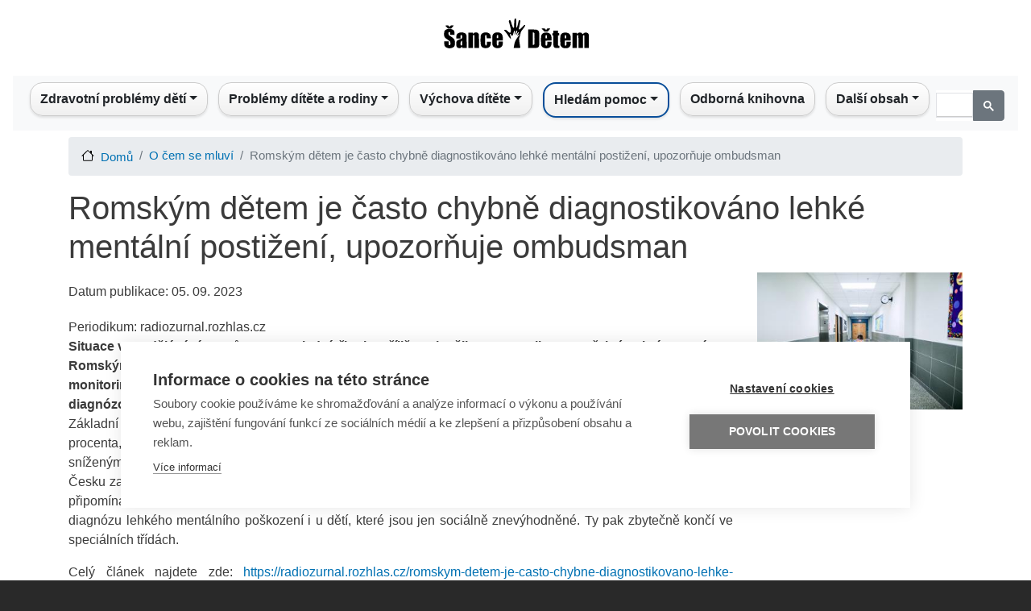

--- FILE ---
content_type: text/html; charset=UTF-8
request_url: https://sancedetem.cz/o-cem-se-mluvi/romskym-detem-je-casto-chybne-diagnostikovano-lehke-mentalni-postizeni-upozornuje
body_size: 10402
content:
<!DOCTYPE html>
<html lang=cs dir=ltr>
<head>
<link rel=apple-touch-icon sizes=180x180 href="/themes/custom/sancedetem_bootstrap/favicon/xapple-touch-icon.png.pagespeed.ic.kzaLulJ789.webp">
<link rel=icon type="image/png" sizes=32x32 href="/themes/custom/sancedetem_bootstrap/favicon/xfavicon-32x32.png.pagespeed.ic.Kb-5gLIx_1.webp">
<link rel=icon type="image/png" sizes=16x16 href="/themes/custom/sancedetem_bootstrap/favicon/xfavicon-16x16.png.pagespeed.ic.ldiOJrDbwE.webp">
<link rel=manifest href="/themes/custom/sancedetem_bootstrap/favicon/site.webmanifest">
<link rel=mask-icon href="/themes/custom/sancedetem_bootstrap/favicon/safari-pinned-tab.svg" color="#5bbad5">
<link rel="shortcut icon" href="/themes/custom/sancedetem_bootstrap/favicon/favicon.ico">
<meta name=msapplication-TileColor content="#da532c">
<meta name=msapplication-config content="/themes/custom/sancedetem_bootstrap/favicon/browserconfig.xml">
<meta name=theme-color content="#ffffff">
<meta property=fb:app_id content=1621139268270813 />
<script>(function(w,d,s,l,i){w[l]=w[l]||[];w[l].push({'gtm.start':new Date().getTime(),event:'gtm.js'});var f=d.getElementsByTagName(s)[0],j=d.createElement(s),dl=l!='dataLayer'?'&l='+l:'';j.async=true;j.src='https://www.googletagmanager.com/gtm.js?id='+i+dl;f.parentNode.insertBefore(j,f);})(window,document,'script','dataLayer','GTM-KH2NRT');</script>
<meta charset=utf-8 />
<meta name=Generator content="Drupal 8 (https://www.drupal.org)"/>
<meta name=MobileOptimized content=width />
<meta name=HandheldFriendly content=true />
<meta name=viewport content="width=device-width, initial-scale=1, shrink-to-fit=no"/>
<meta http-equiv=x-ua-compatible content="ie=edge"/>
<meta property=og:url content="https://sancedetem.cz/o-cem-se-mluvi/romskym-detem-je-casto-chybne-diagnostikovano-lehke-mentalni-postizeni-upozornuje"/>
<meta property=og:type content=article />
<meta property=og:title content="Romským dětem je často chybně diagnostikováno lehké mentální postižení, upozorňuje ombudsman"/>
<meta property=og:description content="Situace ve vzdělávání Romů se za poslední tři roky příliš nezlepšila. Upozornil na to veřejný ochránce práv. Romským dětem je podle něj často chybně diagnostikováno lehké mentální postižení. Výsledky tříletého monitoringu podle něj ukázaly, že děti Romů odchází z pedagogicko-psychologických poraden s touto diagnózou desetkrát častěji než jejich ostatní spolužáci."/>
<meta property=og:image content="https://sancedetem.cz/sites/default/files/2023-09/pexels-photo-3042432.jpeg"/>
<link rel="shortcut icon" href="/themes/custom/sancedetem_bootstrap/favicon.ico" type="image/vnd.microsoft.icon"/>
<title>Romským dětem je často chybně diagnostikováno lehké mentální postižení, upozorňuje ombudsman | Šance Dětem</title>
<link rel=stylesheet media=all href="/sites/default/files/css/css_I5Nr1pxKYSIw_ZWilnRoIlTQZskDUiDu6HFSlQEqqLs.css+css_jRyX9OrwFiU9DebQ30aYot4BsM90HzY3K_UvlBfLs9Y.css.pagespeed.cc.VYDE_8kKiP.css"/>
<link rel=stylesheet media=print href="/sites/default/files/css/A.css_Y4H_4BqmgyCtG7E7YdseTs2qvy9C34c51kBamDdgark.css.pagespeed.cf.DObNZJpX6i.css"/>
<!--[if lte IE 8]>
<script src="/sites/default/files/js/js_VtafjXmRvoUgAzqzYTA3Wrjkx9wcWhjP0G4ZnnqRamA.js"></script>
<![endif]-->
<script src="/sites/default/files/js/js_5H02umKnXJLragt32xsgTV1tHk06Ymc_I1ZGk1Pc1Tg.js.pagespeed.jm.CHbic5Yc03.js"></script>
</head>
<body class="layout-no-sidebars path-admin">
<noscript><iframe src="https://www.googletagmanager.com/ns.html?id=GTM-KH2NRT" height=0 width=0 style="display:none;visibility:hidden"></iframe></noscript>
<a href="#main-content" class="visually-hidden focusable skip-link">
Přejít k hlavnímu obsahu
</a>
<div class=dialog-off-canvas-main-canvas data-off-canvas-main-canvas>
<div id=page-wrapper>
<div id=page>
<header id=header class=header role=banner aria-label="Site header">
<nav class="navbar d-flex justify-content-center" id=navbar-top>
<section class="row region region-top-header">
<div id=block-logoblock class="block block-homepage block-logo-block">
<div class=content>
<div class="col d-none d-lg-block">
<div class=row>
<div class=text-center>
<a href="/" aria-label="Sance Detem Logo"><img src="/themes/custom/sancedetem_bootstrap/logo.svg" class="rounded logo_sancedetem" alt="Sance Detem Logo" width=200 height=70></a>
</div>
</div>
</div>
</div>
</div>
</section>
</nav>
<nav class="navbar navbar-expand-lg" id=navbar-main>
<nav role=navigation aria-labelledby=block-sancedetem-bootstrap-main-menu-menu id=block-sancedetem-bootstrap-main-menu class="block block-menu navigation menu--main">
<h2 class=sr-only id=block-sancedetem-bootstrap-main-menu-menu>Main navigation</h2>
<nav class="navbar navbar-expand-lg navbar-light bg-light nav-fill w-100 justify-content-center">
<div class=d-lg-none><a href="/"><img src="/themes/custom/sancedetem_bootstrap/logo.svg" class="rounded logo_sancedetem" alt="Sance Detem Logo"></a></div>
<button class="navbar-toggler ml-4" type=button data-toggle=collapse data-target="#navbarNav" aria-controls=navbarNav aria-expanded=false aria-label="Toggle navigation">
<span class=navbar-toggler-icon></span>
</button>
<div class="collapse navbar-collapse" id=navbarNav>
<ul class="navbar-nav mx-auto">
<li class="nav-item dropdown" style="text-align: left">
<span class="nav-link dropdown-toggle" style="cursor: pointer; color: #212529;" aria-haspopup=true aria-expanded=false>Zdravotní problémy dětí</span>
<div class=dropdown-menu aria-labelledby=navbarDropdownMenuLink>
<a href="/zdravotni-postizeni-ditete" title="Informace o nejrůznějších handicapech, s nimiž se mohou děti narodit a nebo je mohou získat." class=dropdown-item data-drupal-link-system-path="admin/structure/pagesd/91">Zdravotní postižení dítěte</a>
<a href="/rodina-ditete-s-postizenim" title="Rozcestník vedoucí k materiálům ohledně postiženého ditěte a péče o něj v rámci rodiny" class=dropdown-item data-drupal-link-system-path="admin/structure/pagesd/85">Rodina dítěte s postižením</a>
<a href="/sluzby-pro-deti-s-postizenim" title="Rozcestník vedoucí k materiálům ohledně služeb pro děti a jejich rodiče" class=dropdown-item data-drupal-link-system-path="admin/structure/pagesd/180">Služby pro děti s postižením</a>
<a href="/deti-s-poruchami-reci" title="Informace pro rodiče ohledně poruch řeči a možnostech nápravy." class=dropdown-item data-drupal-link-system-path="admin/structure/pagesd/92">Děti s poruchami řeči</a>
<a href="/bezna-onemocneni" title="Informace pro rodiče ohledně běžných onemocnění, s nimiž se každé dítě potká." class=dropdown-item data-drupal-link-system-path="admin/structure/pagesd/99">Běžná onemocnění</a>
<a href="/urazy-prvni-pomoc-u-deti" title="Informace pro děti i rodiče o nejrůznějších úrazech, kterým je vhodné se vyvarovat." class=dropdown-item data-drupal-link-system-path="admin/structure/pagesd/101">Úrazy a první pomoc u dětí</a>
<a href="/celozivotni-zavazna-onemocneni" title="Informace o celoživotních či závažných onemocněních, s nimiž se bude dítě muset naučit žít." class=dropdown-item data-drupal-link-system-path="admin/structure/pagesd/104">Celoživotní a závažná onemocnění</a>
<a href="/paliativni-pece-o-deti" title="Informace o tom, jak zvládat nevyléčitelné onemocnění dítěte, které spěje k úmrtí." class=dropdown-item data-drupal-link-system-path="admin/structure/pagesd/19">Paliativní péče o děti</a>
<a href="/dite-u-lekare" title="Informace o tom, kdy je nutné či vhodné zamířit s dítětem k lékaři, aniž by bylo nemocné." class=dropdown-item data-drupal-link-system-path="admin/structure/pagesd/105">Dítě u lékaře</a>
<a href="/registr-poskytovatelu-socialnich-sluzeb" title="Informace o pomáhajících organizacích v závislosti na druhu handicapu či problému dítěte." class=dropdown-item data-drupal-link-system-path="admin/structure/article/430">Registr poskytovatelů sociálních služeb</a>
<a href="/kontakty-deti-zdravotni-problemy" title="Rozcestník na kontakty na pomocné organizace ohledně zdravotních potíží a postižení dětí" class=dropdown-item data-drupal-link-system-path="admin/structure/article/749">Kontakty - Děti a zdravotní problémy</a>
</div>
</li>
<li class="nav-item dropdown" style="text-align: left">
<span class="nav-link dropdown-toggle" style="cursor: pointer; color: #212529;" aria-haspopup=true aria-expanded=false>Problémy dítěte a rodiny</span>
<div class=dropdown-menu aria-labelledby=navbarDropdownMenuLink>
<a href="/dite-skola" title="Problémy ve škole, s nimiž se může dítě z různých důvodů setkat." class=dropdown-item data-drupal-link-system-path="admin/structure/pagesd/123">Dítě a škola</a>
<a href="/dite-v-digitalnim-svete" title="Problémy, kterým může být dítě vystaveno při práci s internetem." class=dropdown-item data-drupal-link-system-path="admin/structure/pagesd/68">Dítě v digitálním světě</a>
<a href="/sexualni-vychova-ohrozeni-ditete" title="Sexuální výchova a informace o sexuálních hrozbách, vše z pohledu dětí a dospívajících." class=dropdown-item data-drupal-link-system-path="admin/structure/pagesd/122">Sexuální výchova a ohrožení dítěte</a>
<a href="/problemove-chovani-ditete" title="Informace o takových typech chování dítěte, které mohou mít právní a zdravotní důsledky." class=dropdown-item data-drupal-link-system-path="admin/structure/pagesd/121">Problémové chování dítěte</a>
<a href="/psychicke-problemy-ditete" title="Informace o nejrůznějších nestandardních psychických stavech, které mohou děti postihnout." class=dropdown-item data-drupal-link-system-path="admin/structure/pagesd/31">Psychické problémy dítěte</a>
<a href="/problemove-chovani-dospeleho" title="Informace o chování, které lze ze strany rodičů označit za nepřiměřené až nebezpečné." class=dropdown-item data-drupal-link-system-path="admin/structure/pagesd/113">Problémové chování dospělého</a>
<a href="/problemy-v-rodine-ditete" title="Informace o problémech, které mohou potkat rodinu dítěte, aniž by je mělo dítě na svědomí." class=dropdown-item data-drupal-link-system-path="admin/structure/pagesd/29">Problémy v rodině dítěte</a>
<a href="/rozpad-rodiny-rozvod-vyzivne" title="Sekce článků, zaměřená na situaci, kdy se rodina rozpadá, rozvádí a jak fungovat v novém uspořádání" class=dropdown-item data-drupal-link-system-path="admin/structure/pagesd/109">Rozpad rodiny, rozvod a výživné</a>
<a href="/cizinci-jejich-deti-v-cr" title="Informace pro cizince o tom, jaké povinnosti a úskalí může představovat život v ČR." class=dropdown-item data-drupal-link-system-path="admin/structure/pagesd/41">Cizinci a jejich děti v ČR</a>
<a href="/rodina-ci-dite-jako-obet-trestneho-cinu" title="Informace o tom, co dělat, pokud jsou rodič či dítě vystaveni protizákonnému jednání." class=dropdown-item data-drupal-link-system-path="admin/structure/pagesd/45">Rodina či dítě obětí trestného činu</a>
<a href="/umluva-o-pravech-ditete-v-souvislostech" title="Článek o Úmluvě a o jejím dopadu na český právní řád" class=dropdown-item data-drupal-link-system-path="admin/structure/article/786">Úmluva o právech dítěte v souvislostech</a>
<a href="/registr-poskytovatelu-socialnich-sluzeb" title="Odkaz na registr poskytovatelů sociálních služeb, tedy rozcestník na pomáhající organizace z hlediska sociálního i zdravotního." class=dropdown-item data-drupal-link-system-path="admin/structure/article/430">Registr poskytovatelů sociálních služeb</a>
<a href="/nahradni-pece-o-dite" title="Část webu, věnovaná situaci, kdy je dítě v různorodých formách náhradní / ústavní péče, zkrátka mimo vlastní rodinu." class=dropdown-item data-drupal-link-system-path="admin/structure/pagesd/208">Náhradní péče</a>
<a href="/kontakty-problemy-ditete-ci-rodiny" title="Rozcestník na organizace, čelí-li dítě či rodina nezdravotním problémům" class=dropdown-item data-drupal-link-system-path="admin/structure/article/750">Kontakty - Problémy dítěte či rodiny</a>
<a href="/kontakty-financni-dluhove-poradenstvi" title="Odkaz na organizace pomáhající při finančních těžkostech" class=dropdown-item data-drupal-link-system-path="admin/structure/article/762">Kontakty - Finanční a dluhové poradenství</a>
</div>
</li>
<li class="nav-item dropdown" style="text-align: left">
<span class="nav-link dropdown-toggle" style="cursor: pointer; color: #212529;" aria-haspopup=true aria-expanded=false>Výchova dítěte</span>
<div class=dropdown-menu aria-labelledby=navbarDropdownMenuLink>
<a href="/tehotenstvi-porod" title="Informace od těhotenství až po porod miminka." class=dropdown-item data-drupal-link-system-path="admin/structure/pagesd/25">Těhotenství a porod</a>
<a href="/pece-o-novorozence" title="Sekce k problematice péče o čerstvě narozené mininko." class=dropdown-item data-drupal-link-system-path="admin/structure/pagesd/202">Péče o novorozence</a>
<a href="/attachment" title="Informace o probkematice citových vazeb mezi dítětem a rodiči." class=dropdown-item data-drupal-link-system-path="admin/structure/pagesd/125">Attachment</a>
<a href="/vyvoj-ditete-v-etapach" title="Informace o vývoj dítěte pro rodiče z hlediska věku, schopností a školního věku" class=dropdown-item data-drupal-link-system-path="admin/structure/pagesd/27">Vývoj dítěte v etapách</a>
<a href="https://sancedetem.cz/serial-prekvap-problem-nez-prekvapi-tebe" title="Seriál „Překvap problém, než překvapí tebe&quot;" class=dropdown-item>„Překvap problém, než překvapí tebe&quot;</a>
<a href="/vychova-ditete-v-souvislostech" title="Informace pro rodiče ohledně úskalí výchovy, zejména její úspěšné aplikace." class=dropdown-item data-drupal-link-system-path="admin/structure/pagesd/127">Výchova dítěte v souvislostech</a>
<a href="/detske-prozivani" title="Sekce věnovaná dětským emocím a prožívání různých situací." class=dropdown-item data-drupal-link-system-path="admin/structure/pagesd/203">Dětské prožívání</a>
<a href="/rodinne-vztahy" title="Sekce věnovaná problematice rodinných vazeb a vztahů." class=dropdown-item data-drupal-link-system-path="admin/structure/pagesd/204">Rodinné vztahy</a>
<a href="/rodicovske-pristupy" title="Sekce věnovaná problematice výchovy dítěte z hlediska rodičovských přístupů" class=dropdown-item data-drupal-link-system-path="admin/structure/pagesd/205">Rodičovské přístupy</a>
<a href="/rodicovske-kompetence" title="Sekce věnovaná problematice rodičů z hlediska jejich emočního a psychického vybavení být rodičem." class=dropdown-item data-drupal-link-system-path="admin/structure/pagesd/206">Rodičovské kompetence</a>
<a href="/vychova-ditete-k-psychicke-odolnosti-jeji-vyvoj" title="Informace o resilienci, tedy psychické odolnosti dítěte, zejména jak ji budovat." class=dropdown-item>Dítě a psychická odolnost</a>
<a href="/spolecne-aktivity" title="Informace o činnostech, které mohou a nebo by měli konat rodiče dohromady s dětmi" class=dropdown-item data-drupal-link-system-path="admin/structure/pagesd/126">Společné aktivity</a>
<a href="/problemy-ve-vychove" title="Informace pro rodiče o situacích, kdy může být výchova komplikovaná." class=dropdown-item data-drupal-link-system-path="admin/structure/pagesd/128">Problémy ve výchově</a>
<a href="/rodic-v-praci-vychova-ditete" title="Informace k problematice skloubení pracovního života a výchovy malých dětí." class=dropdown-item data-drupal-link-system-path="admin/structure/pagesd/130">Rodič v práci a výchova dítěte</a>
<a href="/kontakty-problemy-s-vychovou-deti" title="Pomocné organizace" class=dropdown-item data-drupal-link-system-path="admin/structure/article/751">Kontakty - Problémy s výchovou dětí</a>
</div>
</li>
<li class="nav-item dropdown" style="text-align: left">
<span class="nav-link dropdown-toggle" style="cursor: pointer; color: #212529;" aria-haspopup=true aria-expanded=false>Hledám pomoc</span>
<div class=dropdown-menu aria-labelledby=navbarDropdownMenuLink>
<a href="/davky-prispevky" title="Sekce webu vedoucí na informace o dávkách a příspěvcích, které může člověk získat od státu, splní-li / splnil-li podmínky." class=dropdown-item data-drupal-link-system-path="admin/structure/pagesd/212">Dávky a příspěvky</a>
<a href="/mapa-sluzeb" title="Mapa sociálních služeb v ČR" class=dropdown-item data-drupal-link-system-path="admin/structure/article/920">Mapa sociálních služeb</a>
<a href="/kontakty-deti-zdravotni-problemy" title="Kontakty na organizace, věnující se nemocným či postiženým dětem" class=dropdown-item data-drupal-link-system-path="admin/structure/article/749">Kontakty - Děti a zdravotní problémy</a>
<a href="/kontakty-problemy-ditete-ci-rodiny" title="Kontakty na organizace v případech, kdy má rodina dítěte nebo dítě problémy primárně nezdravotní povahy" class=dropdown-item data-drupal-link-system-path="admin/structure/article/750">Kontakty - Problémy dítěte či rodiny</a>
<a href="/kontakty-problemy-s-vychovou-deti" title="Kontakty na organizace, které mohou při problémech výchovného charakteru" class=dropdown-item data-drupal-link-system-path="admin/structure/article/751">Kontakty - Problémy s výchovou dětí</a>
<a href="/kontakty-financni-dluhove-poradenstvi" title="Odkazy na organizace, které pomáhají s nevyhovující finanční situací" class=dropdown-item data-drupal-link-system-path="admin/structure/article/762">Kontakty - Finanční a dluhové poradenství</a>
</div>
</li>
<li class=nav-item style="text-align: left">
<a href="/odborna-knihovna" class=nav-link data-drupal-link-system-path=odborna-knihovna>Odborná knihovna</a>
</li>
<li class="nav-item dropdown" style="text-align: left">
<span class="nav-link dropdown-toggle" style="cursor: pointer; color: #212529;" aria-haspopup=true aria-expanded=false>Další obsah</span>
<div class=dropdown-menu aria-labelledby=navbarDropdownMenuLink>
<a href="https://sancedetem.cz/podcasts" title="Otevře rubriku podcasty" class=dropdown-item>Podcasty</a>
<a href="https://sancedetem.cz/videos" title="Otevře rubriku videa" class=dropdown-item>Videa</a>
<a href="https://sancedetem.cz/darcovstvi" title="Otevře rubriku o dárcovství" class=dropdown-item>Dárcovství</a>
<a href="/o-cem-se-mluvi" class=dropdown-item data-drupal-link-system-path=o-cem-se-mluvi>O čem se mluví</a>
<a href="/spolupracujici-odbornici" class=dropdown-item data-drupal-link-system-path=spolupracujici-odbornici>Spolupracující odborníci</a>
<a href="/slovnik-pojmu" class=dropdown-item data-drupal-link-system-path=slovnik-pojmu>Slovník pojmů</a>
<a href="/webinare" title="Stránky o webinářích portálu Šance Dětem" class=dropdown-item data-drupal-link-system-path="admin/structure/pagesd/61">Webináře</a>
<a href="/o-portalu" title="Informace o vzniku a fungování portálu" class=dropdown-item data-drupal-link-system-path="admin/structure/pagesd/65">O Portálu</a>
</div>
</li>
</ul>
<script async src=https://cse.google.com/cse.js?cx=a7f937c3956b240c6></script>
<div class=gcse-search></div>
</div>
</nav>
</nav>
<div data-drupal-messages-fallback class=hidden></div>
</nav>
</header>
<div id=main-wrapper class="layout-main-wrapper clearfix">
<div id=main class=container>
<div id=block-sancedetem-bootstrap-breadcrumbs class="block block-system block-system-breadcrumb-block">
<div class=content>
<nav role=navigation aria-label=breadcrumb>
<ol class=breadcrumb>
<li class=breadcrumb-item>
<a href="/">Domů</a>
</li>
<li class=breadcrumb-item>
<a href="/o-cem-se-mluvi">O čem se mluví</a>
</li>
<li class="breadcrumb-item active">
Romským dětem je často chybně diagnostikováno lehké mentální postižení, upozorňuje ombudsman
</li>
</ol>
</nav>
</div>
</div>
<div class="row row-offcanvas row-offcanvas-left clearfix">
<main class="main-content col" id=content role=main>
<section class=section>
<a id=main-content tabindex=-1></a>
<div id=block-sancedetem-bootstrap-page-title class="block block-core block-page-title-block">
<div class=content>
<h1 class=title>
<div class="field field--name-name field--type-string field--label-hidden field__item">Romským dětem je často chybně diagnostikováno lehké mentální postižení, upozorňuje ombudsman</div>
</h1>
</div>
</div>
<div id=block-sancedetem-bootstrap-content class="block block-system block-system-main-block">
<div class=content>
<div class="row news">
<div class=region--top>
</div>
<div class=col-sm-9>
<div style="margin-bottom: 20px; margin-top: 12px">Datum publikace: 05. 09. 2023</div>
<div class="field field--name-source field--type-string field--label-inline">
<div class=field__label>Periodikum:</div>
<div class=field__item>radiozurnal.rozhlas.cz</div>
</div>
<div class="field field--name-perex field--type-string-long field--label-hidden field__item">Situace ve vzdělávání Romů se za poslední tři roky příliš nezlepšila. Upozornil na to veřejný ochránce práv. Romským dětem je podle něj často chybně diagnostikováno lehké mentální postižení. Výsledky tříletého monitoringu podle něj ukázaly, že děti Romů odchází z pedagogicko-psychologických poraden s touto diagnózou desetkrát častěji než jejich ostatní spolužáci.</div>
<div class="clearfix text-formatted field field--name-body field--type-text-long field--label-hidden field__item"><p class=text-align-justify>Základní školy v Česku navštěvuje průměrně 3 a půl procenta romských dětí. Více než čtvrtina z nich, konkrétně 26,2 procenta, se ale vzdělává podle pravidel pro děti s lehkým mentálním <abbr style="cursor: help; text-decoration: underline dotted;" data-tippy-content="&lt;h3&gt;Zdravotní postižení&lt;/h3&gt;Osoby se zdravotním postižením zahrnují osoby mající dlouhodobé fyzické, duševní, mentální nebo smyslové postižení, které v interakci s různými překážkami může bránit jejich plnému a účinnému zapojení do společnosti na rovnoprávném základě s ostatními. (Úmluva o právech osob se zdravotním postižením vyhlášená pod č. 10/2010 Sb.m.s., sdělení Ministerstva zahraničních věcí)"><a href="/slovnik/zdravotni-postizeni">postižením</a></abbr>. Jde o takzvaná pravidla se sníženými nároky. Takový nepoměr podle veřejného ochránce práv Stanislava Křečka vzbuzuje otázky, zda je v Česku zajištěno rovné zacházení s Romy v jejich přístupu ke vzdělávání a jeho poskytování. Na webu ombudsman připomíná, že už loni upozornil, že pedagogicko-psychologických poradny kvůli zastaralé diagnostice uvádí diagnózu lehkého mentálního poškození i u dětí, které jsou jen sociálně znevýhodněné. Ty pak zbytečně končí ve speciálních třídách.</p>
<p class=text-align-justify>Celý článek najdete zde: <a href="https://radiozurnal.rozhlas.cz/romskym-detem-je-casto-chybne-diagnostikovano-lehke-mentalni-postizeni-9065939" rel=nofollow>https://radiozurnal.rozhlas.cz/romskym-detem-je-casto-chybne-diagnostikovano-lehke-mentalni-postizeni-9065939</a></p></div>
</div>
<div class=col-sm-3>
<div class="field field--name-motiv field--type-image field--label-hidden field__item"> <img src="/sites/default/files/styles/news_manual_crop_style/public/2023-09/pexels-photo-3042432.jpeg?itok=6JvcPbKO" width=345 height=230 alt="Dítě běží po školní chodbě" title="Dítě běží po školní chodbě" class=image-style-news-manual-crop-style />
</div>
</div>
<div class=region--bottom>
<h4>Související články:</h4>
<div class=grid-x>
<div class="topic-card-container box-shadow-left box-shadow-right box-shadow-bottom cell m-3">
<div>
<a href="/dite-s-mentalnim-postizenim">
<img src="/sites/default/files/styles/article/public/storage/2019-01/xp.motive20123511137.jpg,qitok=PAhRopb-.pagespeed.ic.vnCa2NZjVM.webp" width=340 height=226 alt="Chlapec fouká do odkvetlé pampelišky" title="Chlapec fouká do odkvetlé pampelišky" class=image-style-article />
</a>
</div>
<div class=topic-card-title-container>
<h2 class=topic-card-title>
<a href="/dite-s-mentalnim-postizenim">Dítě s mentálním postižením</a>
</h2>
</div>
</div>
<div class="topic-card-container box-shadow-left box-shadow-right box-shadow-bottom cell m-3">
<div>
<a href="/klasifikace-mentalniho-postizeni-podpora-ditete">
<img src="/sites/default/files/styles/article/public/storage/2020-01/xp.motive201234182210.jpg,qitok=BgfZyiSF.pagespeed.ic.X15HPhiy39.webp" width=340 height=226 alt="Rodina na louce" title="Rodina na louce" class=image-style-article />
</a>
</div>
<div class=topic-card-title-container>
<h2 class=topic-card-title>
<a href="/klasifikace-mentalniho-postizeni-podpora-ditete">Klasifikace mentálního postižení a podpora dítěte</a>
</h2>
</div>
</div>
<div class="topic-card-container box-shadow-left box-shadow-right box-shadow-bottom cell m-3">
<div>
<a href="/uspesna-komunikace-s-ditetem-s-mentalnim-postizenim">
<img src="/sites/default/files/styles/article/public/storage/2020-01/xp.motive20123511186.jpg,qitok=zpzxWx2N.pagespeed.ic.BQBJDM2oTS.webp" width=340 height=226 alt="Dívka s tlampačem" title="Dívka s tlampačem" class=image-style-article />
</a>
</div>
<div class=topic-card-title-container>
<h2 class=topic-card-title>
<a href="/uspesna-komunikace-s-ditetem-s-mentalnim-postizenim">Komunikace s dítětem s mentálním postižením</a>
</h2>
</div>
</div>
</div>
<h4>Vybrali jsme pro vás:</h4>
<div class=grid-x>
<div class="topic-card-container box-shadow-left box-shadow-right box-shadow-bottom cell m-3">
<div>
<a href="/dite-s-mentalnim-postizenim">
<img src="/sites/default/files/styles/article/public/storage/2019-01/xp.motive20123511137.jpg,qitok=PAhRopb-.pagespeed.ic.vnCa2NZjVM.webp" width=340 height=226 alt="Chlapec fouká do odkvetlé pampelišky" title="Chlapec fouká do odkvetlé pampelišky" class=image-style-article />
</a>
</div>
<div class=topic-card-title-container>
<h2 class=topic-card-title>
<a href="/dite-s-mentalnim-postizenim">Dítě s mentálním postižením</a>
</h2>
</div>
</div>
<div class="topic-card-container box-shadow-left box-shadow-right box-shadow-bottom cell m-3">
<div>
<a href="/klasifikace-mentalniho-postizeni-podpora-ditete">
<img src="/sites/default/files/styles/article/public/storage/2020-01/xp.motive201234182210.jpg,qitok=BgfZyiSF.pagespeed.ic.X15HPhiy39.webp" width=340 height=226 alt="Rodina na louce" title="Rodina na louce" class=image-style-article />
</a>
</div>
<div class=topic-card-title-container>
<h2 class=topic-card-title>
<a href="/klasifikace-mentalniho-postizeni-podpora-ditete">Klasifikace mentálního postižení a podpora dítěte</a>
</h2>
</div>
</div>
<div class="topic-card-container box-shadow-left box-shadow-right box-shadow-bottom cell m-3">
<div>
<a href="/co-jsou-poruchy-autistickeho-spektra">
<img src="/sites/default/files/styles/article/public/2020-12/xID,P20071-481_0.png,qitok=ijxRpH86.pagespeed.ic.lR6CZv1HEF.webp" width=340 height=226 alt="Dítě s brýlemi a matematické vzorce" title="Dítě s brýlemi a matematické vzorce" class=image-style-article />
</a>
</div>
<div class=topic-card-title-container>
<h2 class=topic-card-title>
<a href="/co-jsou-poruchy-autistickeho-spektra">Co jsou poruchy autistického spektra?</a>
</h2>
</div>
</div>
<div class="topic-card-container box-shadow-left box-shadow-right box-shadow-bottom cell m-3">
<div>
<a href="/dite-s-downovym-syndromem-pece-o-nej">
<img src="/sites/default/files/styles/article/public/2023-03/xpexels-rodnae-productions-7402977.jpg,qh=077e0c60,aitok=dasC3P1P.pagespeed.ic.I8HywuzmN7.webp" width=340 height=226 alt="Downův syndrom" title="Downův syndrom" class=image-style-article />
</a>
</div>
<div class=topic-card-title-container>
<h2 class=topic-card-title>
<a href="/dite-s-downovym-syndromem-pece-o-nej">Dítě s Downovým syndromem</a>
</h2>
</div>
</div>
<div class="topic-card-container box-shadow-left box-shadow-right box-shadow-bottom cell m-3">
<div>
<a href="/dite-s-aspergerovym-syndromem">
<img src="/sites/default/files/styles/article/public/2020-12/xID,P20073.png,qitok=RQKHvinh.pagespeed.ic.IlxnFFNbMa.webp" width=340 height=226 alt="Scrabble nápis &quot;ASPERGER&quot;" title="Scrabble nápis &quot;ASPERGER&quot;" class=image-style-article />
</a>
</div>
<div class=topic-card-title-container>
<h2 class=topic-card-title>
<a href="/dite-s-aspergerovym-syndromem">Dítě s Aspergerovým syndromem</a>
</h2>
</div>
</div>
<div class="topic-card-container box-shadow-left box-shadow-right box-shadow-bottom cell m-3">
<div>
<a href="/uspesna-komunikace-s-ditetem-s-mentalnim-postizenim">
<img src="/sites/default/files/styles/article/public/storage/2020-01/xp.motive20123511186.jpg,qitok=zpzxWx2N.pagespeed.ic.BQBJDM2oTS.webp" width=340 height=226 alt="Dívka s tlampačem" title="Dívka s tlampačem" class=image-style-article />
</a>
</div>
<div class=topic-card-title-container>
<h2 class=topic-card-title>
<a href="/uspesna-komunikace-s-ditetem-s-mentalnim-postizenim">Komunikace s dítětem s mentálním postižením</a>
</h2>
</div>
</div>
<div class="topic-card-container box-shadow-left box-shadow-right box-shadow-bottom cell m-3">
<div>
<a href="/vrozene-vyvojove-vady-nejdulezitejsi-otazky-odpovedi">
<img src="/sites/default/files/styles/article/public/storage/2020-07/xp.edee.334.jpg,qitok=gJo5BDHy.pagespeed.ic.qlSVUyQLSs.webp" width=340 height=226 alt="Těhotenské bříško" title="Těhotenské bříško" class=image-style-article />
</a>
</div>
<div class=topic-card-title-container>
<h2 class=topic-card-title>
<a href="/vrozene-vyvojove-vady-nejdulezitejsi-otazky-odpovedi">Vrozené vývojové vady: otázky a odpovědi</a>
</h2>
</div>
</div>
<div class="topic-card-container box-shadow-left box-shadow-right box-shadow-bottom cell m-3">
<div>
<a href="/vznik-vyvoj-rane-pece-u-nas">
<img src="/sites/default/files/styles/article/public/storage/2019-01/xp.edee.351.jpg,qitok=glMU5C8u.pagespeed.ic.0MvvdLBZQ1.webp" width=340 height=226 alt="Muž drží miminko" title="Muž drží miminko" class=image-style-article />
</a>
</div>
<div class=topic-card-title-container>
<h2 class=topic-card-title>
<a href="/vznik-vyvoj-rane-pece-u-nas">Vznik a vývoj rané péče u nás</a>
</h2>
</div>
</div>
<div class="topic-card-container box-shadow-left box-shadow-right box-shadow-bottom cell m-3">
<div>
<a href="/opodstatneni-rane-pece-z-odborneho-hlediska">
<img src="/sites/default/files/styles/article/public/storage/2019-01/xp.edee.352.jpg,qitok=QZIficD1.pagespeed.ic.0TOKvMOrok.webp" width=340 height=226 alt="Ruka dospělého a ruka dítěte" title="Ruka dospělého a ruka dítěte" class=image-style-article />
</a>
</div>
<div class=topic-card-title-container>
<h2 class=topic-card-title>
<a href="/opodstatneni-rane-pece-z-odborneho-hlediska">Odborné opodstatnění rané péče</a>
</h2>
</div>
</div>
<div class="topic-card-container box-shadow-left box-shadow-right box-shadow-bottom cell m-3">
<div>
<a href="/zakladni-charakteristiky-rane-pece">
<img src="/sites/default/files/styles/article/public/storage/2019-01/xp.edee.353.jpg,qitok=AmBsqwwy.pagespeed.ic.Xg4AnzTV5R.webp" width=340 height=226 alt="Matka a chlapec s postižením" title="Matka a chlapec s postižením" class=image-style-article />
</a>
</div>
<div class=topic-card-title-container>
<h2 class=topic-card-title>
<a href="/zakladni-charakteristiky-rane-pece">Základní charakteristiky rané péče</a>
</h2>
</div>
</div>
<div class="topic-card-container box-shadow-left box-shadow-right box-shadow-bottom cell m-3">
<div>
<a href="/prubeh-sluzby-rane-pece">
<img src="/sites/default/files/styles/article/public/storage/2020-04/xp.edee.354.jpg,qitok=55jcP4PQ.pagespeed.ic.UlgySQuo5q.webp" width=340 height=226 alt="Zmasakrovaný medvídek" title="Zmasakrovaný medvídek" class=image-style-article />
</a>
</div>
<div class=topic-card-title-container>
<h2 class=topic-card-title>
<a href="/prubeh-sluzby-rane-pece">Průběh služby rané péče</a>
</h2>
</div>
</div>
<div class="topic-card-container box-shadow-left box-shadow-right box-shadow-bottom cell m-3">
<div>
<a href="/volny-cas-volnocasove-aktivity">
<img src="/sites/default/files/styles/article/public/storage/2019-01/xp.motive201235123019.jpg,qitok=7P1kj25Z.pagespeed.ic.ab2NsqsVXv.webp" width=340 height=226 alt="Děti na trávníku" title="Děti na trávníku" class=image-style-article />
</a>
</div>
<div class=topic-card-title-container>
<h2 class=topic-card-title>
<a href="/volny-cas-volnocasove-aktivity">Volný čas a volnočasové aktivity</a>
</h2>
</div>
</div>
</div>
</div>
</div>
</div>
</div>
</section>
</main>
</div>
</div>
</div>
<footer class=site-footer>
<div class=container>
<div class=site-footer__bottom>
<section class="row region region-footer-fifth">
<div id=block-footerfifthblock class="block block-homepage block-footer-fifth-block w-100">
<div class=content>
<div class="container w-100">
<div class=row>
<div class="col-sm text-center">
© <a href="https://www.nadacesirius.cz/">Obecně prospěšná společnost Sirius</a>, o.p.s.<br> 2011–2026
</div>
<div class="col-sm text-center">
Šance Dětem<br>ISSN&nbsp;1805-8876<br/><a href="mailto:nazory@sancedetem.cz" title="Chceme znát váš názor. Napište nám.">nazory@sancedetem.cz</a>
</div>
<div class="col-sm text-center">
<a href="http://eepurl.com/dwbCjD" title="Odběr novinek e-mailem">Odběr novinek e-mailem</a><br>
<a href="/informace-o-webu" title="Podmínky užívání webových stránek www.sancedetem.cz.">Informace o webu</a><br>
<a href="/ochrana-osobnich-udaju" title="Ochrana osobních údajů">Ochrana osobních údajů</a>
</div>
<div class="col-sm text-center">
<a target=_blank href="https://www.facebook.com/sancedetem"><img width=60px height=60px src="/themes/custom/sancedetem_bootstrap/facebook.svg" alt=facebook></a>
<a target=_blank href="https://www.youtube.com/c/SanceDetem"><img width=60px height=60px src="/themes/custom/sancedetem_bootstrap/youtube.svg" alt=youtube></a>
<a target=_blank href="https://anchor.fm/sancedetem"><img width=60px height=60px src="/themes/custom/sancedetem_bootstrap/podcast.svg" alt=podcast></a>
</div>
</div>
</div>
</div>
</div>
</section>
</div>
</div>
</footer>
</div>
</div>
</div>
<script type="application/json" data-drupal-selector=drupal-settings-json>{"path":{"baseUrl":"\/","scriptPath":null,"pathPrefix":"","currentPath":"admin\/structure\/news\/5632","currentPathIsAdmin":true,"isFront":false,"currentLanguage":"cs"},"pluralDelimiter":"\u0003","suppressDeprecationErrors":true,"user":{"uid":0,"permissionsHash":"b8c74dd95051915fa0f9c58b1ee176238d74d3dd1dab25ed5157bf12db93980e"}}</script>
<script src="/sites/default/files/js/js_8U4I1evK0ulop-e1vAvGero9DQxLqZDs6gaIi73eH7o.js.pagespeed.ce.OHtIgO3ewD.js"></script>
<div id=sidebox>
<div class=motive>
<img src="/themes/custom/sancedetem_bootstrap/xmotiv.jpg.pagespeed.ic.2lMwY6mt7a.webp" width=66 height=107 alt=""/>
</div>
<div class=description>
<div>
<p>Sdělte nám svůj názor na portál<br/>Šance Dětem prostřednictvím<br/><a href="https://docs.google.com/forms/d/1R1VovWbI5BS0ggOlK0k2qlT8RT4MX6o9R5M4JpBcI7Q/viewform" target=_blank>on-line dotazníku</a>.</p>
</div>
</div>
</div>
</body>
</html>
